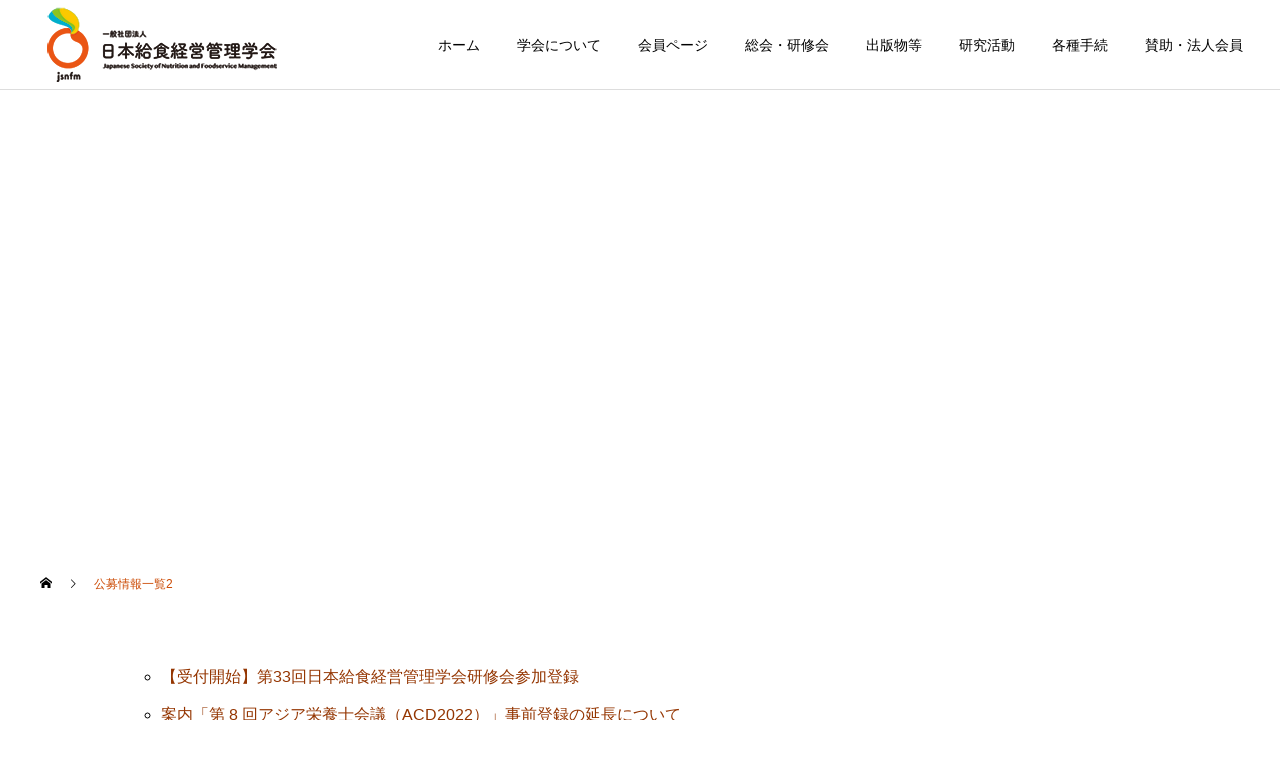

--- FILE ---
content_type: text/html; charset=UTF-8
request_url: https://kyushoku.net/news-list2/?lcp_page0=9
body_size: 48013
content:
<!DOCTYPE html>
<html class="pc" lang="ja">
<head>
<meta charset="UTF-8">
<!--[if IE]><meta http-equiv="X-UA-Compatible" content="IE=edge"><![endif]-->
<meta name="viewport" content="width=device-width">
<title>公募情報一覧2 | 日本給食経営管理学会</title>
<meta name="description" content="Nutrition and Food service Management">
<link rel="pingback" href="https://kyushoku.net/xmlrpc.php">
<meta name='robots' content='max-image-preview:large' />
<link rel="alternate" type="application/rss+xml" title="日本給食経営管理学会 &raquo; フィード" href="https://kyushoku.net/feed/" />
<link rel="alternate" type="application/rss+xml" title="日本給食経営管理学会 &raquo; コメントフィード" href="https://kyushoku.net/comments/feed/" />
<script type="text/javascript">
window._wpemojiSettings = {"baseUrl":"https:\/\/s.w.org\/images\/core\/emoji\/14.0.0\/72x72\/","ext":".png","svgUrl":"https:\/\/s.w.org\/images\/core\/emoji\/14.0.0\/svg\/","svgExt":".svg","source":{"concatemoji":"https:\/\/kyushoku.net\/wp-includes\/js\/wp-emoji-release.min.js?ver=6.1.9"}};
/*! This file is auto-generated */
!function(e,a,t){var n,r,o,i=a.createElement("canvas"),p=i.getContext&&i.getContext("2d");function s(e,t){var a=String.fromCharCode,e=(p.clearRect(0,0,i.width,i.height),p.fillText(a.apply(this,e),0,0),i.toDataURL());return p.clearRect(0,0,i.width,i.height),p.fillText(a.apply(this,t),0,0),e===i.toDataURL()}function c(e){var t=a.createElement("script");t.src=e,t.defer=t.type="text/javascript",a.getElementsByTagName("head")[0].appendChild(t)}for(o=Array("flag","emoji"),t.supports={everything:!0,everythingExceptFlag:!0},r=0;r<o.length;r++)t.supports[o[r]]=function(e){if(p&&p.fillText)switch(p.textBaseline="top",p.font="600 32px Arial",e){case"flag":return s([127987,65039,8205,9895,65039],[127987,65039,8203,9895,65039])?!1:!s([55356,56826,55356,56819],[55356,56826,8203,55356,56819])&&!s([55356,57332,56128,56423,56128,56418,56128,56421,56128,56430,56128,56423,56128,56447],[55356,57332,8203,56128,56423,8203,56128,56418,8203,56128,56421,8203,56128,56430,8203,56128,56423,8203,56128,56447]);case"emoji":return!s([129777,127995,8205,129778,127999],[129777,127995,8203,129778,127999])}return!1}(o[r]),t.supports.everything=t.supports.everything&&t.supports[o[r]],"flag"!==o[r]&&(t.supports.everythingExceptFlag=t.supports.everythingExceptFlag&&t.supports[o[r]]);t.supports.everythingExceptFlag=t.supports.everythingExceptFlag&&!t.supports.flag,t.DOMReady=!1,t.readyCallback=function(){t.DOMReady=!0},t.supports.everything||(n=function(){t.readyCallback()},a.addEventListener?(a.addEventListener("DOMContentLoaded",n,!1),e.addEventListener("load",n,!1)):(e.attachEvent("onload",n),a.attachEvent("onreadystatechange",function(){"complete"===a.readyState&&t.readyCallback()})),(e=t.source||{}).concatemoji?c(e.concatemoji):e.wpemoji&&e.twemoji&&(c(e.twemoji),c(e.wpemoji)))}(window,document,window._wpemojiSettings);
</script>
<style type="text/css">
img.wp-smiley,
img.emoji {
	display: inline !important;
	border: none !important;
	box-shadow: none !important;
	height: 1em !important;
	width: 1em !important;
	margin: 0 0.07em !important;
	vertical-align: -0.1em !important;
	background: none !important;
	padding: 0 !important;
}
</style>
	<link rel='stylesheet' id='style-css' href='https://kyushoku.net/wp-content/themes/cure_tcd082-child/style.css?ver=1.4.4.1645859799' type='text/css' media='all' />
<link rel='stylesheet' id='wp-block-library-css' href='https://kyushoku.net/wp-includes/css/dist/block-library/style.min.css?ver=6.1.9' type='text/css' media='all' />
<link rel='stylesheet' id='classic-theme-styles-css' href='https://kyushoku.net/wp-includes/css/classic-themes.min.css?ver=1' type='text/css' media='all' />
<style id='global-styles-inline-css' type='text/css'>
body{--wp--preset--color--black: #000000;--wp--preset--color--cyan-bluish-gray: #abb8c3;--wp--preset--color--white: #ffffff;--wp--preset--color--pale-pink: #f78da7;--wp--preset--color--vivid-red: #cf2e2e;--wp--preset--color--luminous-vivid-orange: #ff6900;--wp--preset--color--luminous-vivid-amber: #fcb900;--wp--preset--color--light-green-cyan: #7bdcb5;--wp--preset--color--vivid-green-cyan: #00d084;--wp--preset--color--pale-cyan-blue: #8ed1fc;--wp--preset--color--vivid-cyan-blue: #0693e3;--wp--preset--color--vivid-purple: #9b51e0;--wp--preset--gradient--vivid-cyan-blue-to-vivid-purple: linear-gradient(135deg,rgba(6,147,227,1) 0%,rgb(155,81,224) 100%);--wp--preset--gradient--light-green-cyan-to-vivid-green-cyan: linear-gradient(135deg,rgb(122,220,180) 0%,rgb(0,208,130) 100%);--wp--preset--gradient--luminous-vivid-amber-to-luminous-vivid-orange: linear-gradient(135deg,rgba(252,185,0,1) 0%,rgba(255,105,0,1) 100%);--wp--preset--gradient--luminous-vivid-orange-to-vivid-red: linear-gradient(135deg,rgba(255,105,0,1) 0%,rgb(207,46,46) 100%);--wp--preset--gradient--very-light-gray-to-cyan-bluish-gray: linear-gradient(135deg,rgb(238,238,238) 0%,rgb(169,184,195) 100%);--wp--preset--gradient--cool-to-warm-spectrum: linear-gradient(135deg,rgb(74,234,220) 0%,rgb(151,120,209) 20%,rgb(207,42,186) 40%,rgb(238,44,130) 60%,rgb(251,105,98) 80%,rgb(254,248,76) 100%);--wp--preset--gradient--blush-light-purple: linear-gradient(135deg,rgb(255,206,236) 0%,rgb(152,150,240) 100%);--wp--preset--gradient--blush-bordeaux: linear-gradient(135deg,rgb(254,205,165) 0%,rgb(254,45,45) 50%,rgb(107,0,62) 100%);--wp--preset--gradient--luminous-dusk: linear-gradient(135deg,rgb(255,203,112) 0%,rgb(199,81,192) 50%,rgb(65,88,208) 100%);--wp--preset--gradient--pale-ocean: linear-gradient(135deg,rgb(255,245,203) 0%,rgb(182,227,212) 50%,rgb(51,167,181) 100%);--wp--preset--gradient--electric-grass: linear-gradient(135deg,rgb(202,248,128) 0%,rgb(113,206,126) 100%);--wp--preset--gradient--midnight: linear-gradient(135deg,rgb(2,3,129) 0%,rgb(40,116,252) 100%);--wp--preset--duotone--dark-grayscale: url('#wp-duotone-dark-grayscale');--wp--preset--duotone--grayscale: url('#wp-duotone-grayscale');--wp--preset--duotone--purple-yellow: url('#wp-duotone-purple-yellow');--wp--preset--duotone--blue-red: url('#wp-duotone-blue-red');--wp--preset--duotone--midnight: url('#wp-duotone-midnight');--wp--preset--duotone--magenta-yellow: url('#wp-duotone-magenta-yellow');--wp--preset--duotone--purple-green: url('#wp-duotone-purple-green');--wp--preset--duotone--blue-orange: url('#wp-duotone-blue-orange');--wp--preset--font-size--small: 13px;--wp--preset--font-size--medium: 20px;--wp--preset--font-size--large: 36px;--wp--preset--font-size--x-large: 42px;--wp--preset--spacing--20: 0.44rem;--wp--preset--spacing--30: 0.67rem;--wp--preset--spacing--40: 1rem;--wp--preset--spacing--50: 1.5rem;--wp--preset--spacing--60: 2.25rem;--wp--preset--spacing--70: 3.38rem;--wp--preset--spacing--80: 5.06rem;}:where(.is-layout-flex){gap: 0.5em;}body .is-layout-flow > .alignleft{float: left;margin-inline-start: 0;margin-inline-end: 2em;}body .is-layout-flow > .alignright{float: right;margin-inline-start: 2em;margin-inline-end: 0;}body .is-layout-flow > .aligncenter{margin-left: auto !important;margin-right: auto !important;}body .is-layout-constrained > .alignleft{float: left;margin-inline-start: 0;margin-inline-end: 2em;}body .is-layout-constrained > .alignright{float: right;margin-inline-start: 2em;margin-inline-end: 0;}body .is-layout-constrained > .aligncenter{margin-left: auto !important;margin-right: auto !important;}body .is-layout-constrained > :where(:not(.alignleft):not(.alignright):not(.alignfull)){max-width: var(--wp--style--global--content-size);margin-left: auto !important;margin-right: auto !important;}body .is-layout-constrained > .alignwide{max-width: var(--wp--style--global--wide-size);}body .is-layout-flex{display: flex;}body .is-layout-flex{flex-wrap: wrap;align-items: center;}body .is-layout-flex > *{margin: 0;}:where(.wp-block-columns.is-layout-flex){gap: 2em;}.has-black-color{color: var(--wp--preset--color--black) !important;}.has-cyan-bluish-gray-color{color: var(--wp--preset--color--cyan-bluish-gray) !important;}.has-white-color{color: var(--wp--preset--color--white) !important;}.has-pale-pink-color{color: var(--wp--preset--color--pale-pink) !important;}.has-vivid-red-color{color: var(--wp--preset--color--vivid-red) !important;}.has-luminous-vivid-orange-color{color: var(--wp--preset--color--luminous-vivid-orange) !important;}.has-luminous-vivid-amber-color{color: var(--wp--preset--color--luminous-vivid-amber) !important;}.has-light-green-cyan-color{color: var(--wp--preset--color--light-green-cyan) !important;}.has-vivid-green-cyan-color{color: var(--wp--preset--color--vivid-green-cyan) !important;}.has-pale-cyan-blue-color{color: var(--wp--preset--color--pale-cyan-blue) !important;}.has-vivid-cyan-blue-color{color: var(--wp--preset--color--vivid-cyan-blue) !important;}.has-vivid-purple-color{color: var(--wp--preset--color--vivid-purple) !important;}.has-black-background-color{background-color: var(--wp--preset--color--black) !important;}.has-cyan-bluish-gray-background-color{background-color: var(--wp--preset--color--cyan-bluish-gray) !important;}.has-white-background-color{background-color: var(--wp--preset--color--white) !important;}.has-pale-pink-background-color{background-color: var(--wp--preset--color--pale-pink) !important;}.has-vivid-red-background-color{background-color: var(--wp--preset--color--vivid-red) !important;}.has-luminous-vivid-orange-background-color{background-color: var(--wp--preset--color--luminous-vivid-orange) !important;}.has-luminous-vivid-amber-background-color{background-color: var(--wp--preset--color--luminous-vivid-amber) !important;}.has-light-green-cyan-background-color{background-color: var(--wp--preset--color--light-green-cyan) !important;}.has-vivid-green-cyan-background-color{background-color: var(--wp--preset--color--vivid-green-cyan) !important;}.has-pale-cyan-blue-background-color{background-color: var(--wp--preset--color--pale-cyan-blue) !important;}.has-vivid-cyan-blue-background-color{background-color: var(--wp--preset--color--vivid-cyan-blue) !important;}.has-vivid-purple-background-color{background-color: var(--wp--preset--color--vivid-purple) !important;}.has-black-border-color{border-color: var(--wp--preset--color--black) !important;}.has-cyan-bluish-gray-border-color{border-color: var(--wp--preset--color--cyan-bluish-gray) !important;}.has-white-border-color{border-color: var(--wp--preset--color--white) !important;}.has-pale-pink-border-color{border-color: var(--wp--preset--color--pale-pink) !important;}.has-vivid-red-border-color{border-color: var(--wp--preset--color--vivid-red) !important;}.has-luminous-vivid-orange-border-color{border-color: var(--wp--preset--color--luminous-vivid-orange) !important;}.has-luminous-vivid-amber-border-color{border-color: var(--wp--preset--color--luminous-vivid-amber) !important;}.has-light-green-cyan-border-color{border-color: var(--wp--preset--color--light-green-cyan) !important;}.has-vivid-green-cyan-border-color{border-color: var(--wp--preset--color--vivid-green-cyan) !important;}.has-pale-cyan-blue-border-color{border-color: var(--wp--preset--color--pale-cyan-blue) !important;}.has-vivid-cyan-blue-border-color{border-color: var(--wp--preset--color--vivid-cyan-blue) !important;}.has-vivid-purple-border-color{border-color: var(--wp--preset--color--vivid-purple) !important;}.has-vivid-cyan-blue-to-vivid-purple-gradient-background{background: var(--wp--preset--gradient--vivid-cyan-blue-to-vivid-purple) !important;}.has-light-green-cyan-to-vivid-green-cyan-gradient-background{background: var(--wp--preset--gradient--light-green-cyan-to-vivid-green-cyan) !important;}.has-luminous-vivid-amber-to-luminous-vivid-orange-gradient-background{background: var(--wp--preset--gradient--luminous-vivid-amber-to-luminous-vivid-orange) !important;}.has-luminous-vivid-orange-to-vivid-red-gradient-background{background: var(--wp--preset--gradient--luminous-vivid-orange-to-vivid-red) !important;}.has-very-light-gray-to-cyan-bluish-gray-gradient-background{background: var(--wp--preset--gradient--very-light-gray-to-cyan-bluish-gray) !important;}.has-cool-to-warm-spectrum-gradient-background{background: var(--wp--preset--gradient--cool-to-warm-spectrum) !important;}.has-blush-light-purple-gradient-background{background: var(--wp--preset--gradient--blush-light-purple) !important;}.has-blush-bordeaux-gradient-background{background: var(--wp--preset--gradient--blush-bordeaux) !important;}.has-luminous-dusk-gradient-background{background: var(--wp--preset--gradient--luminous-dusk) !important;}.has-pale-ocean-gradient-background{background: var(--wp--preset--gradient--pale-ocean) !important;}.has-electric-grass-gradient-background{background: var(--wp--preset--gradient--electric-grass) !important;}.has-midnight-gradient-background{background: var(--wp--preset--gradient--midnight) !important;}.has-small-font-size{font-size: var(--wp--preset--font-size--small) !important;}.has-medium-font-size{font-size: var(--wp--preset--font-size--medium) !important;}.has-large-font-size{font-size: var(--wp--preset--font-size--large) !important;}.has-x-large-font-size{font-size: var(--wp--preset--font-size--x-large) !important;}
.wp-block-navigation a:where(:not(.wp-element-button)){color: inherit;}
:where(.wp-block-columns.is-layout-flex){gap: 2em;}
.wp-block-pullquote{font-size: 1.5em;line-height: 1.6;}
</style>
<link rel='stylesheet' id='responsive-lightbox-prettyphoto-css' href='https://kyushoku.net/wp-content/plugins/responsive-lightbox/assets/prettyphoto/prettyPhoto.min.css?ver=2.4.4' type='text/css' media='all' />
<link rel='stylesheet' id='UserAccessManagerLoginForm-css' href='https://kyushoku.net/wp-content/plugins/user-access-manager/assets/css/uamLoginForm.css?ver=2.2.20' type='text/css' media='screen' />
<link rel='stylesheet' id='whats-new-style-css' href='https://kyushoku.net/wp-content/plugins/whats-new-genarator/whats-new.css?ver=2.0.2' type='text/css' media='all' />
<link rel='stylesheet' id='if-menu-site-css-css' href='https://kyushoku.net/wp-content/plugins/if-menu/assets/if-menu-site.css?ver=6.1.9' type='text/css' media='all' />
<link rel='stylesheet' id='chld_thm_cfg_parent-css' href='https://kyushoku.net/wp-content/themes/cure_tcd082/style.css?ver=6.1.9' type='text/css' media='all' />
<link rel='stylesheet' id='lcp_paginator-css' href='https://kyushoku.net/wp-content/plugins/list-category-posts//lcp_paginator.css?ver=6.1.9' type='text/css' media='all' />
<script type='text/javascript' src='https://kyushoku.net/wp-includes/js/jquery/jquery.min.js?ver=3.6.1' id='jquery-core-js'></script>
<script type='text/javascript' src='https://kyushoku.net/wp-includes/js/jquery/jquery-migrate.min.js?ver=3.3.2' id='jquery-migrate-js'></script>
<script type='text/javascript' src='https://kyushoku.net/wp-content/plugins/responsive-lightbox/assets/prettyphoto/jquery.prettyPhoto.min.js?ver=2.4.4' id='responsive-lightbox-prettyphoto-js'></script>
<script type='text/javascript' src='https://kyushoku.net/wp-includes/js/underscore.min.js?ver=1.13.4' id='underscore-js'></script>
<script type='text/javascript' src='https://kyushoku.net/wp-content/plugins/responsive-lightbox/assets/infinitescroll/infinite-scroll.pkgd.min.js?ver=6.1.9' id='responsive-lightbox-infinite-scroll-js'></script>
<script type='text/javascript' id='responsive-lightbox-js-extra'>
/* <![CDATA[ */
var rlArgs = {"script":"prettyphoto","selector":"lightbox","customEvents":"","activeGalleries":"1","animationSpeed":"normal","slideshow":"0","slideshowDelay":"5000","slideshowAutoplay":"0","opacity":"0.75","showTitle":"1","allowResize":"1","allowExpand":"1","width":"1080","height":"720","separator":"\/","theme":"pp_default","horizontalPadding":"20","hideFlash":"0","wmode":"opaque","videoAutoplay":"0","modal":"0","deeplinking":"0","overlayGallery":"1","keyboardShortcuts":"1","social":"0","woocommerce_gallery":"0","ajaxurl":"https:\/\/kyushoku.net\/wp-admin\/admin-ajax.php","nonce":"56febff9af","preview":"false","postId":"4032","scriptExtension":""};
/* ]]> */
</script>
<script type='text/javascript' src='https://kyushoku.net/wp-content/plugins/responsive-lightbox/js/front.js?ver=2.4.4' id='responsive-lightbox-js'></script>
<link rel="https://api.w.org/" href="https://kyushoku.net/wp-json/" /><link rel="alternate" type="application/json" href="https://kyushoku.net/wp-json/wp/v2/pages/4032" /><link rel="canonical" href="https://kyushoku.net/news-list2/" />
<link rel='shortlink' href='https://kyushoku.net/?p=4032' />
<link rel="alternate" type="application/json+oembed" href="https://kyushoku.net/wp-json/oembed/1.0/embed?url=https%3A%2F%2Fkyushoku.net%2Fnews-list2%2F" />
<link rel="alternate" type="text/xml+oembed" href="https://kyushoku.net/wp-json/oembed/1.0/embed?url=https%3A%2F%2Fkyushoku.net%2Fnews-list2%2F&#038;format=xml" />
<link rel="stylesheet" href="https://kyushoku.net/wp-content/plugins/frontend-user-admin/frontend-user-admin.css" type="text/css" media="screen" />

<link rel="stylesheet" href="https://kyushoku.net/wp-content/themes/cure_tcd082/css/design-plus.css?ver=1.4.4.1645859799">
<link rel="stylesheet" href="https://kyushoku.net/wp-content/themes/cure_tcd082/css/sns-botton.css?ver=1.4.4.1645859799">
<link rel="stylesheet" media="screen and (max-width:1251px)" href="https://kyushoku.net/wp-content/themes/cure_tcd082/css/responsive.css?ver=1.4.4.1645859799">
<link rel="stylesheet" media="screen and (max-width:1251px)" href="https://kyushoku.net/wp-content/themes/cure_tcd082/css/footer-bar.css?ver=1.4.4.1645859799">

<script src="https://kyushoku.net/wp-content/themes/cure_tcd082/js/jquery.easing.1.4.js?ver=1.4.4.1645859799"></script>
<script src="https://kyushoku.net/wp-content/themes/cure_tcd082/js/jscript.js?ver=1.4.4.1645859799"></script>
<script src="https://kyushoku.net/wp-content/themes/cure_tcd082/js/comment.js?ver=1.4.4.1645859799"></script>

<link rel="stylesheet" href="https://kyushoku.net/wp-content/themes/cure_tcd082/js/simplebar.css?ver=1.4.4.1645859799">
<script src="https://kyushoku.net/wp-content/themes/cure_tcd082/js/simplebar.min.js?ver=1.4.4.1645859799"></script>


<script src="https://kyushoku.net/wp-content/themes/cure_tcd082/js/header_fix.js?ver=1.4.4.1645859799"></script>



<style type="text/css">

body, input, textarea { font-family: Arial, "Hiragino Sans", "ヒラギノ角ゴ ProN", "Hiragino Kaku Gothic ProN", "游ゴシック", YuGothic, "メイリオ", Meiryo, sans-serif; }

.rich_font, .p-vertical { font-family: Arial, "Hiragino Sans", "ヒラギノ角ゴ ProN", "Hiragino Kaku Gothic ProN", "游ゴシック", YuGothic, "メイリオ", Meiryo, sans-serif; font-weight:500; }

.rich_font_type1 { font-family: Arial, "Hiragino Kaku Gothic ProN", "ヒラギノ角ゴ ProN W3", "メイリオ", Meiryo, sans-serif; }
.rich_font_type2 { font-family: Arial, "Hiragino Sans", "ヒラギノ角ゴ ProN", "Hiragino Kaku Gothic ProN", "游ゴシック", YuGothic, "メイリオ", Meiryo, sans-serif; font-weight:500; }
.rich_font_type3 { font-family: "Times New Roman" , "游明朝" , "Yu Mincho" , "游明朝体" , "YuMincho" , "ヒラギノ明朝 Pro W3" , "Hiragino Mincho Pro" , "HiraMinProN-W3" , "HGS明朝E" , "ＭＳ Ｐ明朝" , "MS PMincho" , serif; font-weight:500; }


#header { background:#ffffff; }
body.home #header.active { background:#ffffff; }
#side_button a { background:#529eaa; }
#side_button a:hover { background:#37828e; }
body.home #header_logo .logo a, body.home #global_menu > ul > li > a { color:#ffffff; }
body.home #header_logo .logo a:hover, body.home #global_menu > ul > li > a:hover, #global_menu > ul > li.active > a, #global_menu > ul > li.active_button > a { color:#cc4c07 !important; }
body.home #header.active #header_logo .logo a, #global_menu > ul > li > a, body.home #header.active #global_menu > ul > li > a { color:#000000; }
#global_menu ul ul a { color:#ffffff; background:#943501; }
#global_menu ul ul a:hover { background:#cc4c07; }
body.home #menu_button span { background:#ffffff; }
#menu_button span { background:#000; }
#menu_button:hover span { background:#cc4c07 !important; }
#drawer_menu { background:#222222; }
#mobile_menu a, .mobile #lang_button a { color:#ffffff; background:#222222; border-bottom:1px solid #444444; }
#mobile_menu li li a { color:#ffffff; background:#333333; }
#mobile_menu a:hover, #drawer_menu .close_button:hover, #mobile_menu .child_menu_button:hover, .mobile #lang_button a:hover { color:#ffffff; background:#cc4c07; }
#mobile_menu li li a:hover { color:#ffffff; }
.megamenu_service_list { background:#007995; }
.megamenu_service_list .headline { font-size:16px; }
.megamenu_service_list .title { font-size:14px; }
.megamenu_blog_list { background:#007995; }
.megamenu_blog_list .title { font-size:14px; }
#footer_banner .title { font-size:14px; }
#footer .service_list, #footer .service_list a { color:#ffffff; }
#footer_contact .link_button a { color:#ffffff; background:#02a8c6; }
#footer_contact .link_button a:hover { color:#ffffff; background:#007a96; }
#footer_tel .tel_number .icon:before { color:#00a8c8; }
#footer_schedule { font-size:14px; border-color:#05aac9; }
#footer_schedule td { border-color:#05aac9; color:#00a8c8; }
.footer_info { font-size:16px; }
#return_top a:before { color:#ffffff; }
#return_top a { background:#cc4c07; }
#return_top a:hover { background:#943501; }
@media screen and (max-width:750px) {
  #footer_banner .title { font-size:12px; }
  .footer_info { font-size:14px; }
  #footer_schedule { font-size:12px; }
}

.author_profile a.avatar img, .animate_image img, .animate_background .image, #recipe_archive .blur_image {
  width:100%; height:auto;
  -webkit-transition: transform  0.75s ease;
  transition: transform  0.75s ease;
}
.author_profile a.avatar:hover img, .animate_image:hover img, .animate_background:hover .image, #recipe_archive a:hover .blur_image {
  -webkit-transform: scale(1.2);
  transform: scale(1.2);
}



a { color:#000; }

a:hover, #header_logo a:hover, #global_menu > ul > li.current-menu-item > a, .megamenu_blog_list a:hover .title, #footer a:hover, #footer_social_link li a:hover:before, #bread_crumb a:hover, #bread_crumb li.home a:hover:after, #bread_crumb, #bread_crumb li.last, #next_prev_post a:hover,
.megamenu_blog_slider a:hover , .megamenu_blog_slider .category a:hover, .megamenu_blog_slider_wrap .carousel_arrow:hover:before, .megamenu_menu_list .carousel_arrow:hover:before, .single_copy_title_url_btn:hover,
.p-dropdown__list li a:hover, .p-dropdown__title:hover, .p-dropdown__title:hover:after, .p-dropdown__title:hover:after, .p-dropdown__list li a:hover, .p-dropdown__list .child_menu_button:hover, .tcdw_search_box_widget .search_area .search_button:hover:before,
#index_news a .date, #index_news_slider a:hover .title, .tcd_category_list a:hover, .tcd_category_list .child_menu_button:hover, .styled_post_list1 a:hover .title,
#post_title_area .post_meta a:hover, #single_author_title_area .author_link li a:hover:before, .author_profile a:hover, .author_profile .author_link li a:hover:before, #post_meta_bottom a:hover, .cardlink_title a:hover, .comment a:hover, .comment_form_wrapper a:hover, #searchform .submit_button:hover:before
  { color: #cc4c07; }

#comment_tab li.active a, #submit_comment:hover, #cancel_comment_reply a:hover, #wp-calendar #prev a:hover, #wp-calendar #next a:hover, #wp-calendar td a:hover,
#post_pagination p, #post_pagination a:hover, #p_readmore .button:hover, .page_navi a:hover, .page_navi span.current, #post_pagination a:hover,.c-pw__btn:hover, #post_pagination a:hover, #comment_tab li a:hover,
.post_slider_widget .slick-dots button:hover::before, .post_slider_widget .slick-dots .slick-active button::before
  { background-color: #cc4c07; }

.widget_headline, #comment_textarea textarea:focus, .c-pw__box-input:focus, .page_navi a:hover, .page_navi span.current, #post_pagination p, #post_pagination a:hover
  { border-color: #cc4c07; }

.post_content a, .custom-html-widget a { color:#943501; }
.post_content a:hover, .custom-html-widget a:hover { color:#cc4c07; }
.cat_id_4 a { color:#ffffff !important; background:#02a8c6 !important; }
.cat_id_4 a:hover { color:#ffffff !important; background:#007a96 !important; }
.cat_id_8 a { color:#ffffff !important; background:#02a8c6 !important; }
.cat_id_8 a:hover { color:#ffffff !important; background:#007a96 !important; }
.cat_id_1 a { color:#ffffff !important; background:#02a8c6 !important; }
.cat_id_1 a:hover { color:#ffffff !important; background:#007a96 !important; }
/*ユーザー管理プラグイン*/
button, input, select, textarea {
  padding: 10px;
}
.frontend-user-admin-login .form-table th {
    width: 30%;
}
.frontend-user-admin-login .input {
    width: 95%;
}

select#kaiin-shubetsu.select.kaiin-shubetsu {
	pointer-events: none;
	border: none;
	 background-color: #e9e9e9;
}
input#last_name.input.frontend-user-admin-last_name, input#first_name.input.frontend-user-admin-first_name, input#furigana_mei.input.furigana_mei, input#furigana_sei.input.furigana_sei {
    width: 200px;
}
/*ユーザー管理プラグイン*/
div.whatsnew {
    background: #ffff;
    padding: 10px;
    opacity: 0.8;
}

.pc #logo_image, .mobile #logo_image_mobile {
    margin: 0 2% 50px;
}

#side_col {
    padding-top: 5px;
}

.fua_field_kanri_f {
    display: none;
}.styled_h2 {
  font-size:22px !important; text-align:left; color:#000000;   border-top:1px solid #222222;
  border-bottom:1px solid #222222;
  border-left:0px solid #222222;
  border-right:0px solid #222222;
  padding:30px 0px 30px 0px !important;
  margin:0px 0px 30px !important;
}
.styled_h3 {
  font-size:20px !important; text-align:left; color:#000000;   border-top:2px solid #222222;
  border-bottom:1px solid #dddddd;
  border-left:0px solid #dddddd;
  border-right:0px solid #dddddd;
  padding:30px 0px 30px 20px !important;
  margin:0px 0px 30px !important;
}
.styled_h4 {
  font-size:18px !important; text-align:left; color:#000000;   border-top:0px solid #dddddd;
  border-bottom:0px solid #dddddd;
  border-left:2px solid #222222;
  border-right:0px solid #dddddd;
  padding:10px 0px 10px 15px !important;
  margin:0px 0px 30px !important;
}
.styled_h5 {
  font-size:16px !important; text-align:left; color:#000000;   border-top:0px solid #dddddd;
  border-bottom:0px solid #dddddd;
  border-left:0px solid #dddddd;
  border-right:0px solid #dddddd;
  padding:15px 15px 15px 15px !important;
  margin:0px 0px 30px !important;
}
.q_custom_button1 { background: #535353; color: #ffffff !important; border-color: #535353 !important; }
.q_custom_button1:hover, .q_custom_button1:focus { background: #7d7d7d; color: #ffffff !important; border-color: #7d7d7d !important; }
.q_custom_button2 { background: #535353; color: #ffffff !important; border-color: #535353 !important; }
.q_custom_button2:hover, .q_custom_button2:focus { background: #7d7d7d; color: #ffffff !important; border-color: #7d7d7d !important; }
.q_custom_button3 { background: #535353; color: #ffffff !important; border-color: #535353 !important; }
.q_custom_button3:hover, .q_custom_button3:focus { background: #7d7d7d; color: #ffffff !important; border-color: #7d7d7d !important; }
.speech_balloon_left1 .speach_balloon_text { background-color: #ffdfdf; border-color: #ffdfdf; color: #000000 }
.speech_balloon_left1 .speach_balloon_text::before { border-right-color: #ffdfdf }
.speech_balloon_left1 .speach_balloon_text::after { border-right-color: #ffdfdf }
.speech_balloon_left2 .speach_balloon_text { background-color: #ffffff; border-color: #ff5353; color: #000000 }
.speech_balloon_left2 .speach_balloon_text::before { border-right-color: #ff5353 }
.speech_balloon_left2 .speach_balloon_text::after { border-right-color: #ffffff }
.speech_balloon_right1 .speach_balloon_text { background-color: #ccf4ff; border-color: #ccf4ff; color: #000000 }
.speech_balloon_right1 .speach_balloon_text::before { border-left-color: #ccf4ff }
.speech_balloon_right1 .speach_balloon_text::after { border-left-color: #ccf4ff }
.speech_balloon_right2 .speach_balloon_text { background-color: #ffffff; border-color: #0789b5; color: #000000 }
.speech_balloon_right2 .speach_balloon_text::before { border-left-color: #0789b5 }
.speech_balloon_right2 .speach_balloon_text::after { border-left-color: #ffffff }
.qt_google_map .pb_googlemap_custom-overlay-inner { background:#000000; color:#ffffff; }
.qt_google_map .pb_googlemap_custom-overlay-inner::after { border-color:#000000 transparent transparent transparent; }
</style>

<style id="current-page-style" type="text/css">
#page_header .title { font-size:32px; color:#ffffff; }
#page_header .sub_title { font-size:14px; color:#ffffff; background:#00a7ce; }
#main_contents { font-size:16px; }
@media screen and (max-width:750px) {
  #page_header .title { font-size:24px; }
  #page_header .sub_title { font-size:12px; }
  #main_contents { font-size:14px; }
}
#site_loader_overlay.active #site_loader_animation {
  opacity:0;
  -webkit-transition: all 1.0s cubic-bezier(0.22, 1, 0.36, 1) 0s; transition: all 1.0s cubic-bezier(0.22, 1, 0.36, 1) 0s;
}
</style>

<script type="text/javascript">
jQuery(document).ready(function($){

  $('.megamenu_blog_slider').slick({
    infinite: true,
    dots: false,
    arrows: false,
    slidesToShow: 4,
    slidesToScroll: 1,
    swipeToSlide: true,
    touchThreshold: 20,
    adaptiveHeight: false,
    pauseOnHover: true,
    autoplay: false,
    fade: false,
    easing: 'easeOutExpo',
    speed: 700,
    autoplaySpeed: 5000
  });
  $('.megamenu_blog_list .prev_item').on('click', function() {
    $(this).closest('.megamenu_blog_list').find('.megamenu_blog_slider').slick('slickPrev');
  });
  $('.megamenu_blog_list .next_item').on('click', function() {
    $(this).closest('.megamenu_blog_list').find('.megamenu_blog_slider').slick('slickNext');
  });

});
</script>
<script type="text/javascript">
jQuery(document).ready(function($){
  var side_button_width = $("#side_button").width();
  $("#side_button").css('width',side_button_width + 'px').css('left','calc(100% - 60px)').css('opacity','1');
  $("#side_button").hover(function(){
     $(this).css('left','calc(100% - ' + side_button_width + 'px)');
  }, function(){
     $(this).css('left','calc(100% - 60px)');
  });

  var side_button_height = $("#side_button").height();
  var header_message_height = $('#header_message').innerHeight();
  if ($('#header_message').css('display') == 'none') {
    var header_message_height = '';
  }
  var winW = $(window).width();
  if( winW > 1251 ){
    $("#side_button").css('top', header_message_height + 149 + 'px');
  } else {
    $("#side_button").css('top', header_message_height + 157 + 'px');
  }
  $(window).on('resize', function(){
    var winW = $(window).width();
    if( winW > 1251 ){
      $("#side_button").css('top', header_message_height + 149 + 'px');
    } else {
      $("#side_button").css('top', header_message_height + 157 + 'px');
    }
  });
  var side_button_position = $('#side_button').offset();
  $(window).scroll(function () {
    if($(window).scrollTop() > side_button_position.top - 150) {
      $("#side_button").addClass('fixed');
    } else {
      $("#side_button").removeClass('fixed');
    }
  });

});
</script>
</head>
<body id="body" class="page-template-default page page-id-4032 page_header_width_type1 use_header_fix">


<div id="container">

 
 <header id="header">
    <div id="header_logo">
   <div class="logo">
 <a href="https://kyushoku.net/" title="日本給食経営管理学会" data-wpel-link="internal">
    <img class="pc_logo_image " src="https://kyushoku.net/wp-content/uploads/2022/02/logo.png?1768381287" alt="日本給食経営管理学会" title="日本給食経営管理学会" width="250" height="80" />
        <span class="mobile_logo_text" style="font-size:18px;">日本給食経営管理学会</span>
   </a>
</div>

  </div>
      <a id="menu_button" href="#"><span></span><span></span><span></span></a>
  <nav id="global_menu">
   <ul id="menu-menu-1" class="menu"><li id="menu-item-8" class="menu-item menu-item-type-custom menu-item-object-custom menu-item-home menu-item-8 "><a href="https://kyushoku.net/" data-wpel-link="internal">ホーム</a></li>
<li id="menu-item-35" class="menu-item menu-item-type-post_type menu-item-object-page menu-item-has-children menu-item-35 "><a href="https://kyushoku.net/about-us/" data-wpel-link="internal">学会について</a>
<ul class="sub-menu">
	<li id="menu-item-37" class="menu-item menu-item-type-post_type menu-item-object-page menu-item-37 "><a href="https://kyushoku.net/about-us/goal/" data-wpel-link="internal">学会の目的</a></li>
	<li id="menu-item-9" class="menu-item menu-item-type-post_type menu-item-object-page menu-item-9 "><a href="https://kyushoku.net/about-us/greeting/" data-wpel-link="internal">理事長メッセージ</a></li>
	<li id="menu-item-131" class="menu-item menu-item-type-custom menu-item-object-custom menu-item-131 "><a target="_blank" rel="noopener" href="/wp-content/uploads/2025/12/yakuinmeibo2025.pdf" data-wpel-link="internal">役員名簿</a></li>
	<li id="menu-item-134" class="menu-item menu-item-type-custom menu-item-object-custom menu-item-134 "><a target="_blank" rel="noopener" href="https://kyushoku.net/wp-content/uploads/2022/03/teikan.pdf" data-wpel-link="internal">定款</a></li>
</ul>
</li>
<li id="menu-item-7085" class="menu-item menu-item-type-post_type menu-item-object-page menu-item-7085 "><a href="https://kyushoku.net/mypage-login/" data-wpel-link="internal">会員ページ</a></li>
<li id="menu-item-38" class="menu-item menu-item-type-post_type menu-item-object-page menu-item-has-children menu-item-38 "><a href="https://kyushoku.net/guidance-of-meeting/" data-wpel-link="internal">総会・研修会</a>
<ul class="sub-menu">
	<li id="menu-item-105" class="menu-item menu-item-type-post_type menu-item-object-page menu-item-105 "><a href="https://kyushoku.net/guidance-of-meeting/plenary-session/" data-wpel-link="internal">総会</a></li>
	<li id="menu-item-104" class="menu-item menu-item-type-post_type menu-item-object-page menu-item-104 "><a href="https://kyushoku.net/guidance-of-meeting/workshop/" data-wpel-link="internal">研修会</a></li>
</ul>
</li>
<li id="menu-item-45" class="menu-item menu-item-type-post_type menu-item-object-page menu-item-has-children menu-item-45 "><a href="https://kyushoku.net/our-journal-and-glossary-terms/" data-wpel-link="internal">出版物等</a>
<ul class="sub-menu">
	<li id="menu-item-103" class="menu-item menu-item-type-post_type menu-item-object-page menu-item-103 "><a href="https://kyushoku.net/our-journal-and-glossary-terms/academic-journal/" data-wpel-link="internal">学会誌</a></li>
	<li id="menu-item-167" class="menu-item menu-item-type-custom menu-item-object-custom menu-item-167 "><a target="_blank" rel="noopener external noreferrer" href="https://daiichi-shuppan.co.jp/products/b036" data-wpel-link="external">用語辞典</a></li>
</ul>
</li>
<li id="menu-item-3974" class="menu-item menu-item-type-post_type menu-item-object-page menu-item-has-children menu-item-3974 "><a href="https://kyushoku.net/research-grant/" data-wpel-link="internal">研究活動</a>
<ul class="sub-menu">
	<li id="menu-item-3978" class="menu-item menu-item-type-post_type menu-item-object-page menu-item-3978 "><a href="https://kyushoku.net/research-grant/research-grant-2/" data-wpel-link="internal">研究助成</a></li>
	<li id="menu-item-6737" class="menu-item menu-item-type-custom menu-item-object-custom menu-item-6737 "><a href="https://kyushoku.net/wp-content/uploads/2022/11/9750ecf49d6b5893969c4844fe1235f0.pdf" data-wpel-link="internal">研究倫理</a></li>
	<li id="menu-item-3977" class="menu-item menu-item-type-post_type menu-item-object-page menu-item-3977 "><a href="https://kyushoku.net/research-grant/research-grant-3/" data-wpel-link="internal">利益相反(COI)</a></li>
</ul>
</li>
<li id="menu-item-34" class="menu-item menu-item-type-post_type menu-item-object-page menu-item-34 "><a href="https://kyushoku.net/guidance-of-admission/" data-wpel-link="internal">各種手続</a></li>
<li id="menu-item-39" class="menu-item menu-item-type-post_type menu-item-object-page menu-item-39 "><a href="https://kyushoku.net/supporting-members/" data-wpel-link="internal">賛助・法人会員</a></li>
</ul>  </nav>
     </header>

  <div id="side_button" class="right">
   </div>
 
 <div id="page_header"  style="width:1200px; ">
 <div id="page_header_inner" style="width:1000px;">
    <h1 class="title rich_font_type3 ">公募情報一覧2</h1>
     </div>
 </div>

<div id="bread_crumb" style="width:1200px;">
 <ul class="clearfix" itemscope itemtype="http://schema.org/BreadcrumbList">
 <li itemprop="itemListElement" itemscope itemtype="http://schema.org/ListItem" class="home"><a itemprop="item" href="https://kyushoku.net/" data-wpel-link="internal"><span itemprop="name">ホーム</span></a><meta itemprop="position" content="1"></li>
 <li class="last" itemprop="itemListElement" itemscope itemtype="http://schema.org/ListItem"><span itemprop="name">公募情報一覧2</span><meta itemprop="position" content="3"></li>
 </ul>
</div>

<div id="main_contents" style="width:1000px;">

 
 <article id="page_content">

    <div class="post_content clearfix">

   <ul class="lcp_catlist" id="lcp_instance_0"><li><a href="https://kyushoku.net/%e6%9c%aa%e5%88%86%e9%a1%9e/6934/" data-wpel-link="internal">【受付開始】第33回日本給食経営管理学会研修会参加登録</a></li><li><a href="https://kyushoku.net/%e6%9c%aa%e5%88%86%e9%a1%9e/6931/" data-wpel-link="internal">案内「第 8 回アジア栄養士会議（ACD2022）」事前登録の延長について</a></li><li><a href="https://kyushoku.net/%e6%9c%aa%e5%88%86%e9%a1%9e/6907/" data-wpel-link="internal">【受付開始】第17回日本給食経営管理学会学術総会参加登録</a></li><li><a href="https://kyushoku.net/%e6%9c%aa%e5%88%86%e9%a1%9e/6822/" data-wpel-link="internal">案内「日本栄養士会　2022年度全国栄養士大会・オンライン」開催要領</a></li><li><a href="https://kyushoku.net/%e6%9c%aa%e5%88%86%e9%a1%9e/6816/" data-wpel-link="internal">【日本学術会議】「未来の学術振興構想」の策定に向けた「学術の中長期研究戦略」の公募開始</a></li></ul><ul class='lcp_paginator'><li><a href="https://kyushoku.net/news-list2/?lcp_page0=8#lcp_instance_0" title="8" class="lcp_prevlink" data-wpel-link="internal"><<</a></li><li><a href="https://kyushoku.net/news-list2/?lcp_page0=1#lcp_instance_0" title="1" data-wpel-link="internal">1</a></li><span class='lcp_elipsis'>...</span><li><a href="https://kyushoku.net/news-list2/?lcp_page0=4#lcp_instance_0" title="4" data-wpel-link="internal">4</a></li><li><a href="https://kyushoku.net/news-list2/?lcp_page0=5#lcp_instance_0" title="5" data-wpel-link="internal">5</a></li><li><a href="https://kyushoku.net/news-list2/?lcp_page0=6#lcp_instance_0" title="6" data-wpel-link="internal">6</a></li><li><a href="https://kyushoku.net/news-list2/?lcp_page0=7#lcp_instance_0" title="7" data-wpel-link="internal">7</a></li><li><a href="https://kyushoku.net/news-list2/?lcp_page0=8#lcp_instance_0" title="8" data-wpel-link="internal">8</a></li><li class='lcp_currentpage'>9</li><li><a href="https://kyushoku.net/news-list2/?lcp_page0=10#lcp_instance_0" title="10" data-wpel-link="internal">10</a></li><li><a href="https://kyushoku.net/news-list2/?lcp_page0=11#lcp_instance_0" title="11" data-wpel-link="internal">11</a></li><li><a href="https://kyushoku.net/news-list2/?lcp_page0=12#lcp_instance_0" title="12" data-wpel-link="internal">12</a></li><li><a href="https://kyushoku.net/news-list2/?lcp_page0=13#lcp_instance_0" title="13" data-wpel-link="internal">13</a></li><li><a href="https://kyushoku.net/news-list2/?lcp_page0=14#lcp_instance_0" title="14" data-wpel-link="internal">14</a></li><span class='lcp_elipsis'>...</span><li><a href="https://kyushoku.net/news-list2/?lcp_page0=60#lcp_instance_0" title="60" data-wpel-link="internal">60</a></li><li><a href="https://kyushoku.net/news-list2/?lcp_page0=10#lcp_instance_0" title="10" class="lcp_nextlink" data-wpel-link="internal">>></a></li></ul>

  </div>

 </article><!-- END #page_content -->

 
</div><!-- END #main_contents -->


  <footer id="footer">

  
  <div id="footer_top">

   
   <div id="footer_inner">

    
    
   </div><!-- END #footer_inner -->

      <div id="footer_overlay" style="background:rgba(0,0,0,0.3);"></div>
   
      
  </div><!-- END #footer_top -->

  <div id="footer_bottom">

   
      <p class="footer_info">一般社団法人 日本給食経営管理学会 事務局<br />
〒113-0033　東京都文京区本郷3-35-4　不二光学ビル3階<br />
株式会社コンパス内　Tel 03-5840-6131 Fax 03-5840-6130<br />
Mail office@kyushoku.net</p>
   
   
  </div><!-- END #footer_bottom -->

      <div id="footer_menu" class="footer_menu" style="background:#f5f5f5;">
   <ul id="menu-menu-2" class="menu"><li class="menu-item menu-item-type-custom menu-item-object-custom menu-item-home menu-item-8 "><a href="https://kyushoku.net/" data-wpel-link="internal">ホーム</a></li>
<li class="menu-item menu-item-type-post_type menu-item-object-page menu-item-35 "><a href="https://kyushoku.net/about-us/" data-wpel-link="internal">学会について</a></li>
<li class="menu-item menu-item-type-post_type menu-item-object-page menu-item-7085 "><a href="https://kyushoku.net/mypage-login/" data-wpel-link="internal">会員ページ</a></li>
<li class="menu-item menu-item-type-post_type menu-item-object-page menu-item-38 "><a href="https://kyushoku.net/guidance-of-meeting/" data-wpel-link="internal">総会・研修会</a></li>
<li class="menu-item menu-item-type-post_type menu-item-object-page menu-item-45 "><a href="https://kyushoku.net/our-journal-and-glossary-terms/" data-wpel-link="internal">出版物等</a></li>
<li class="menu-item menu-item-type-post_type menu-item-object-page menu-item-3974 "><a href="https://kyushoku.net/research-grant/" data-wpel-link="internal">研究活動</a></li>
<li class="menu-item menu-item-type-post_type menu-item-object-page menu-item-34 "><a href="https://kyushoku.net/guidance-of-admission/" data-wpel-link="internal">各種手続</a></li>
<li class="menu-item menu-item-type-post_type menu-item-object-page menu-item-39 "><a href="https://kyushoku.net/supporting-members/" data-wpel-link="internal">賛助・法人会員</a></li>
</ul>  </div>
  
  <p id="copyright" style="background:#e87422; color:#ffffff;">Copyright © 2022  Nutrition and Food service Management All Rights</p>

 </footer>

 
 <div id="return_top">
  <a href="#body"><span></span></a>
 </div>

 
</div><!-- #container -->

<div id="drawer_menu">
 <nav>
  <ul id="mobile_menu" class="menu"><li class="menu-item menu-item-type-custom menu-item-object-custom menu-item-home menu-item-8 "><a href="https://kyushoku.net/" data-wpel-link="internal">ホーム</a></li>
<li class="menu-item menu-item-type-post_type menu-item-object-page menu-item-has-children menu-item-35 "><a href="https://kyushoku.net/about-us/" data-wpel-link="internal">学会について</a>
<ul class="sub-menu">
	<li class="menu-item menu-item-type-post_type menu-item-object-page menu-item-37 "><a href="https://kyushoku.net/about-us/goal/" data-wpel-link="internal">学会の目的</a></li>
	<li class="menu-item menu-item-type-post_type menu-item-object-page menu-item-9 "><a href="https://kyushoku.net/about-us/greeting/" data-wpel-link="internal">理事長メッセージ</a></li>
	<li class="menu-item menu-item-type-custom menu-item-object-custom menu-item-131 "><a target="_blank" rel="noopener" href="/wp-content/uploads/2025/12/yakuinmeibo2025.pdf" data-wpel-link="internal">役員名簿</a></li>
	<li class="menu-item menu-item-type-custom menu-item-object-custom menu-item-134 "><a target="_blank" rel="noopener" href="https://kyushoku.net/wp-content/uploads/2022/03/teikan.pdf" data-wpel-link="internal">定款</a></li>
</ul>
</li>
<li class="menu-item menu-item-type-post_type menu-item-object-page menu-item-7085 "><a href="https://kyushoku.net/mypage-login/" data-wpel-link="internal">会員ページ</a></li>
<li class="menu-item menu-item-type-post_type menu-item-object-page menu-item-has-children menu-item-38 "><a href="https://kyushoku.net/guidance-of-meeting/" data-wpel-link="internal">総会・研修会</a>
<ul class="sub-menu">
	<li class="menu-item menu-item-type-post_type menu-item-object-page menu-item-105 "><a href="https://kyushoku.net/guidance-of-meeting/plenary-session/" data-wpel-link="internal">総会</a></li>
	<li class="menu-item menu-item-type-post_type menu-item-object-page menu-item-104 "><a href="https://kyushoku.net/guidance-of-meeting/workshop/" data-wpel-link="internal">研修会</a></li>
</ul>
</li>
<li class="menu-item menu-item-type-post_type menu-item-object-page menu-item-has-children menu-item-45 "><a href="https://kyushoku.net/our-journal-and-glossary-terms/" data-wpel-link="internal">出版物等</a>
<ul class="sub-menu">
	<li class="menu-item menu-item-type-post_type menu-item-object-page menu-item-103 "><a href="https://kyushoku.net/our-journal-and-glossary-terms/academic-journal/" data-wpel-link="internal">学会誌</a></li>
	<li class="menu-item menu-item-type-custom menu-item-object-custom menu-item-167 "><a target="_blank" rel="noopener external noreferrer" href="https://daiichi-shuppan.co.jp/products/b036" data-wpel-link="external">用語辞典</a></li>
</ul>
</li>
<li class="menu-item menu-item-type-post_type menu-item-object-page menu-item-has-children menu-item-3974 "><a href="https://kyushoku.net/research-grant/" data-wpel-link="internal">研究活動</a>
<ul class="sub-menu">
	<li class="menu-item menu-item-type-post_type menu-item-object-page menu-item-3978 "><a href="https://kyushoku.net/research-grant/research-grant-2/" data-wpel-link="internal">研究助成</a></li>
	<li class="menu-item menu-item-type-custom menu-item-object-custom menu-item-6737 "><a href="https://kyushoku.net/wp-content/uploads/2022/11/9750ecf49d6b5893969c4844fe1235f0.pdf" data-wpel-link="internal">研究倫理</a></li>
	<li class="menu-item menu-item-type-post_type menu-item-object-page menu-item-3977 "><a href="https://kyushoku.net/research-grant/research-grant-3/" data-wpel-link="internal">利益相反(COI)</a></li>
</ul>
</li>
<li class="menu-item menu-item-type-post_type menu-item-object-page menu-item-34 "><a href="https://kyushoku.net/guidance-of-admission/" data-wpel-link="internal">各種手続</a></li>
<li class="menu-item menu-item-type-post_type menu-item-object-page menu-item-39 "><a href="https://kyushoku.net/supporting-members/" data-wpel-link="internal">賛助・法人会員</a></li>
</ul> </nav>
 <div id="mobile_banner">
   </div><!-- END #header_mobile_banner -->
</div>

<script>


jQuery(document).ready(function($){

  $('#page_header').addClass('animate');

});
</script>


<link rel='stylesheet' id='slick-style-css' href='https://kyushoku.net/wp-content/themes/cure_tcd082/js/slick.css?ver=1.0.0' type='text/css' media='all' />
<script type='text/javascript' id='vk-ltc-js-js-extra'>
/* <![CDATA[ */
var vkLtc = {"ajaxurl":"https:\/\/kyushoku.net\/wp-admin\/admin-ajax.php"};
/* ]]> */
</script>
<script type='text/javascript' src='https://kyushoku.net/wp-content/plugins/vk-link-target-controller/js/script.min.js?ver=1.7.2' id='vk-ltc-js-js'></script>
<script type='text/javascript' src='https://kyushoku.net/wp-includes/js/comment-reply.min.js?ver=6.1.9' id='comment-reply-js'></script>
<script type='text/javascript' src='https://kyushoku.net/wp-content/themes/cure_tcd082/js/slick.min.js?ver=1.0.0' id='slick-script-js'></script>
</body>
</html>

--- FILE ---
content_type: text/css
request_url: https://kyushoku.net/wp-content/themes/cure_tcd082-child/style.css?ver=1.4.4.1645859799
body_size: 4471
content:
/*
Theme Name: CURE Child
Theme URI: https://tcd-theme.com/tcd082
Template: cure_tcd082
Author: TCD
Author URI: https://tcd-theme.com/
Description: "CURE" is a WordPress theme for medical institutions. You can create a website smoothly, because page templates for running a hospital will help you. And enriching the FAQ page make users feel so safe.
Version: 1.4.4.1645859799
Updated: 2022-02-26 16:16:39

*/

/*イメージのキャプション*/
.wp-caption-text {
    font-style: normal !important;
}
/*イメージのキャプション*/

/*年会費テーブル*/
table.table_box {
  border-collapse: collapse;
  margin: 0 auto;
  padding: 0;
  width: 600px;
  margin-left: auto;
  margin-right: auto;
  box-shadow: 0 0 15px -6px #00000073;
}

table tr {
  background-color: #fff;
}

table.table_box th,
table.table_box td {
  padding: 20px 0;
  border-bottom: 1px solid #eee;
}

table.table_box th {
  padding: 10px 0;
  font-size: 14px;
  background-color: #ffd55b;
  color:#000000;
}

table.table_box tr{
  text-align: center;
  width: 20%;
  padding: 20px 0;
  background-color: #fff;
  color:#3a3a3a;
}

table.table_box tr:hover{
  background-color: #d4faff;
}
/*年会費テーブル*/

/*理事長キャプション*/
p#caption-attachment-6689 {
    font-size: 14px;
    font-style: normal;
    line-height: 2.0;
}
/*ボックスコンテンツ修正*/

#index_box_content .box_item .title:before {
    content: '重要' !important;
}

/*新着情報一覧*/
#blog_list .image_wrap {
    display: none !important;
}

#blog_list .title_area {
    border-top: 1px solid #ddd;
}

#blog_list .date {
	position: inherit !important;
	margin-top: 10px;
}
#blog_list .category a {
    display: none !important;
}
/*ヘッダーのスライダー高さ縮小*/
#header_slider {
    height: 800px !important;
}

/*2022-03-18*/
input {
	margin: 10px;
}

/*フッター修正*/
#footer_top {
    display: none;
}

.index_service_list {
    padding: 10px 0 10px !important;
}

#blog_list .item {
    height: auto !important;
}
/*フッター修正*/

/*会員の方はこちら*/
.titlle_contents_carousel {
	text-align: center;
	font-weight: bold;
	margin: 30px 0px 20px 0px;
	 text-align: center;
}

.q_custom_button1 {
    background: #535353;
    color: #ffffff !important;
    border-color: #535353 !important;
    background: #00a8ca !important;
}

.link_button2 a {
	display: inline-block;
    min-width: 280px;
    /* height: 60px; */
    line-height: 60px;
    padding: 0 20px;
    font-size: 16px;
    -webkit-box-sizing: border-box;
    box-sizing: border-box;
    background: #cc4c07 !important;
    text-align: center;
    color: #ffffff;

}

/*会費部分*/

.dlTable dt, .dlTable dd {
    line-height: normal !important;
}

dt,dd {
    margin: 0; /* ブラウザの初期値をクリア */
    padding: 0; /* ブラウザの初期値をクリア */
}

.dlTable {
    width: 300px; /* テーブルの横幅を500pxに指定 */
    display: flex; /* 子要素のdtとddを横並びにする */
    flex-wrap: wrap; /* 1つのdtとddで1行になるよう改行させる */
}
.dlTable dt,
.dlTable dd {
    box-sizing: border-box; /* widthの計算を楽にするため */
    padding: 1px 10px; /* 各セルに余白を取る */
}
.dlTable dt {
    font-size: 16px; /* フォントサイズを16pxに指定 */
    width: 200px; /* dt（見出し項目）の横幅を200pxに指定 */
.dlTable dd {
    width: calc(100% - 200px); /* テーブル幅からdtを引いた分の横幅を指定。 */
    text-align:right;
}

/* FOR smartphone landscape
***************************************************************************/
@media screen and (max-width:750px) {
	
	.dlTable dt, .dlTable dd {
    line-height: normal !important;

    .dlTable {
        width: 100%; /* 横幅をpxではなく、幅いっぱいに指定。 */
        border-left: none; /* テーブルの左の線を消す */
        display: block; /* 横並びにさせないようブロック要素にする */
    }
    .dlTable dt,
    .dlTable dd {
        border-right: none; /* セルの右の線を消す */
        width: 100%; /* 横幅を幅いっぱいに指定 */
        padding: 1px 10px; /* 各セルに余白を取る */
    }
    .dlTable dt {
        border-bottom: none; /* 下の線を消す（ddの下の線が残る） */
        padding-bottom: 0; /*ddとの距離を近づけるため、0にする*/
    }

}

.link_button2 a:hover {
	color: #ffffff;
	background:#06088e;
	}
/*会員の方はこちら*/



/*ユーザー管理プラグイン*/

